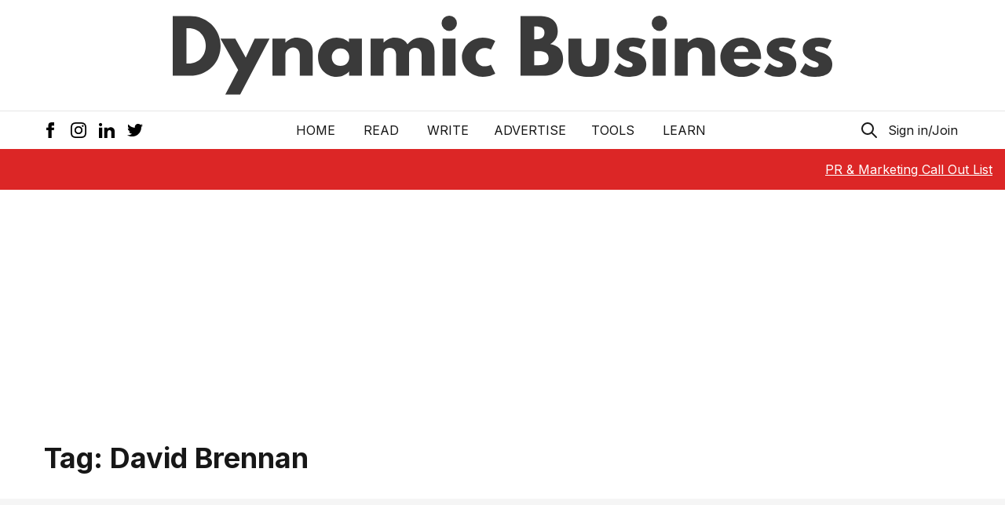

--- FILE ---
content_type: text/html; charset=utf-8
request_url: https://www.google.com/recaptcha/api2/aframe
body_size: 249
content:
<!DOCTYPE HTML><html><head><meta http-equiv="content-type" content="text/html; charset=UTF-8"></head><body><script nonce="SDwtfT7Rx-TVyTsP-2OZIQ">/** Anti-fraud and anti-abuse applications only. See google.com/recaptcha */ try{var clients={'sodar':'https://pagead2.googlesyndication.com/pagead/sodar?'};window.addEventListener("message",function(a){try{if(a.source===window.parent){var b=JSON.parse(a.data);var c=clients[b['id']];if(c){var d=document.createElement('img');d.src=c+b['params']+'&rc='+(localStorage.getItem("rc::a")?sessionStorage.getItem("rc::b"):"");window.document.body.appendChild(d);sessionStorage.setItem("rc::e",parseInt(sessionStorage.getItem("rc::e")||0)+1);localStorage.setItem("rc::h",'1768980657267');}}}catch(b){}});window.parent.postMessage("_grecaptcha_ready", "*");}catch(b){}</script></body></html>

--- FILE ---
content_type: application/javascript
request_url: https://us-assets.i.posthog.com/array/phc_VbnvyPFvEJYC3fKBx918tUvujUw0efrwFKzRzhDOes/config.js
body_size: -132
content:
(function() {
  window._POSTHOG_REMOTE_CONFIG = window._POSTHOG_REMOTE_CONFIG || {};
  window._POSTHOG_REMOTE_CONFIG['phc_VbnvyPFvEJYC3fKBx918tUvujUw0efrwFKzRzhDOes'] = {
    config: {"token": "phc_VbnvyPFvEJYC3fKBx918tUvujUw0efrwFKzRzhDOes", "supportedCompression": ["gzip", "gzip-js"], "hasFeatureFlags": false, "captureDeadClicks": false, "capturePerformance": {"network_timing": true, "web_vitals": false, "web_vitals_allowed_metrics": null}, "autocapture_opt_out": false, "autocaptureExceptions": true, "analytics": {"endpoint": "/i/v0/e/"}, "elementsChainAsString": true, "errorTracking": {"autocaptureExceptions": true, "suppressionRules": []}, "logs": {"captureConsoleLogs": false}, "sessionRecording": false, "quotaLimited": ["recordings"], "heatmaps": false, "conversations": false, "surveys": false, "productTours": false, "defaultIdentifiedOnly": true},
    siteApps: []
  }
})();